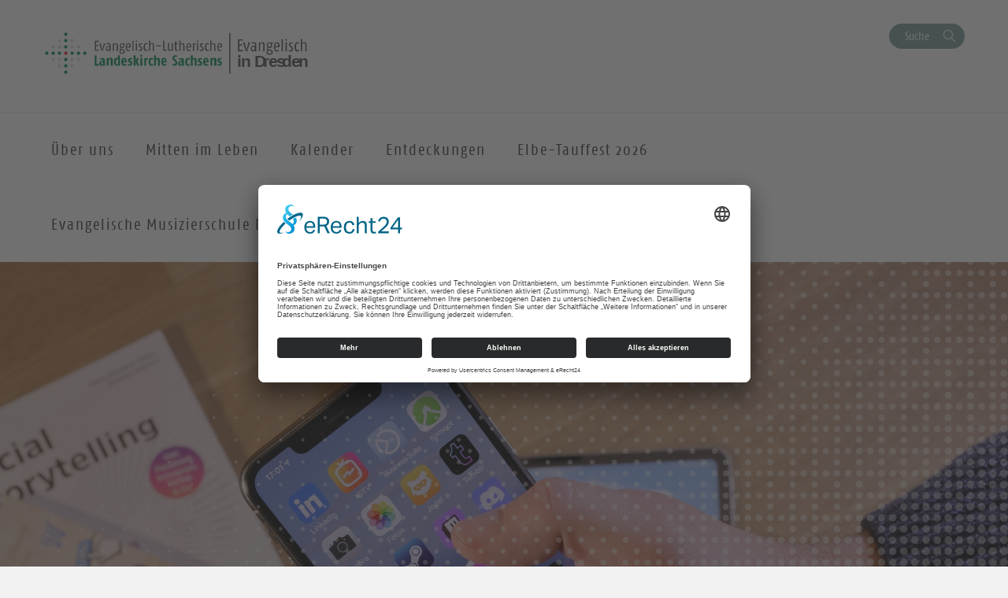

--- FILE ---
content_type: text/html; charset=UTF-8
request_url: https://kirche-dresden.de/news/70-jahre-friedenskapelle-freital-kleinnaundorf/
body_size: 15472
content:
<!DOCTYPE html>
<html lang="de">
<head>
    <meta charset="UTF-8" />
    <meta http-equiv="X-UA-Compatible" content="IE=edge">
    <meta name="viewport" content="width=device-width, initial-scale=1">

    <meta name="description" content="Ev.-Luth. Kirchenbezirke Dresden - 70 Jahre Friedenskapelle Freital-Kleinnaundorf" />


    
    <meta name="keywords" content="Evangelisch-Lutherische Landeskirche Sachsens">     <meta name="author" content="">


    <!-- social media -->
    <!--  Essential META Tags -->

    <meta property="og:title" content="Ev.-Luth. Kirchenbezirke Dresden - 70 Jahre Friedenskapelle Freital-Kleinnaundorf">

    <meta property="og:description" content="<p>Die Friedenskapelle Freital-Kleinnaundorf, Saarstraße 1, oberhalb der Kleinnaundorfer Senke gehört zu den ersten Kirch-Neubauten der Nachkriegszeit und wurde am 3. [&hellip;]</p>
">
    <meta property="og:image" content="https://kirche-dresden.de/wp-content/uploads/2020/12/DSC_0175-852x1024.jpg">
    <meta property="og:url" content="https://kirche-dresden.de/news/70-jahre-friedenskapelle-freital-kleinnaundorf">
    <meta name="twitter:card" content="summary_large_image">

    <!-- HTML5 shim and Respond.js for IE8 support of HTML5 elements and media queries -->
    <!-- WARNING: Respond.js doesn't work if you view the page via file:// -->

    <link rel="profile" href="http://gmpg.org/xfn/11" />
    <link rel="pingback" href="https://kirche-dresden.de/xmlrpc.php" />
	
	    <!--[if lt IE 9]>
    <script src="https://kirche-dresden.de/wp-content/themes/wpevlks/js/html5.js" type="text/javascript"></script>
    <![endif]-->

    <script id="usercentrics-cmp" async data-eu-mode="true" data-settings-id="Zh8VWFElU" src="https://app.eu.usercentrics.eu/browser-ui/latest/loader.js"></script>
	<meta name='robots' content='max-image-preview:large' />
	<style>img:is([sizes="auto" i], [sizes^="auto," i]) { contain-intrinsic-size: 3000px 1500px }</style>
	<link rel="alternate" type="application/rss+xml" title="Ev.-Luth. Kirchenbezirke Dresden &raquo; Feed" href="https://kirche-dresden.de/feed/" />
<link rel="alternate" type="application/rss+xml" title="Ev.-Luth. Kirchenbezirke Dresden &raquo; Kommentar-Feed" href="https://kirche-dresden.de/comments/feed/" />
<script type="text/javascript">
/* <![CDATA[ */
window._wpemojiSettings = {"baseUrl":"https:\/\/s.w.org\/images\/core\/emoji\/15.1.0\/72x72\/","ext":".png","svgUrl":"https:\/\/s.w.org\/images\/core\/emoji\/15.1.0\/svg\/","svgExt":".svg","source":{"concatemoji":"https:\/\/kirche-dresden.de\/wp-includes\/js\/wp-emoji-release.min.js?ver=6.8"}};
/*! This file is auto-generated */
!function(i,n){var o,s,e;function c(e){try{var t={supportTests:e,timestamp:(new Date).valueOf()};sessionStorage.setItem(o,JSON.stringify(t))}catch(e){}}function p(e,t,n){e.clearRect(0,0,e.canvas.width,e.canvas.height),e.fillText(t,0,0);var t=new Uint32Array(e.getImageData(0,0,e.canvas.width,e.canvas.height).data),r=(e.clearRect(0,0,e.canvas.width,e.canvas.height),e.fillText(n,0,0),new Uint32Array(e.getImageData(0,0,e.canvas.width,e.canvas.height).data));return t.every(function(e,t){return e===r[t]})}function u(e,t,n){switch(t){case"flag":return n(e,"\ud83c\udff3\ufe0f\u200d\u26a7\ufe0f","\ud83c\udff3\ufe0f\u200b\u26a7\ufe0f")?!1:!n(e,"\ud83c\uddfa\ud83c\uddf3","\ud83c\uddfa\u200b\ud83c\uddf3")&&!n(e,"\ud83c\udff4\udb40\udc67\udb40\udc62\udb40\udc65\udb40\udc6e\udb40\udc67\udb40\udc7f","\ud83c\udff4\u200b\udb40\udc67\u200b\udb40\udc62\u200b\udb40\udc65\u200b\udb40\udc6e\u200b\udb40\udc67\u200b\udb40\udc7f");case"emoji":return!n(e,"\ud83d\udc26\u200d\ud83d\udd25","\ud83d\udc26\u200b\ud83d\udd25")}return!1}function f(e,t,n){var r="undefined"!=typeof WorkerGlobalScope&&self instanceof WorkerGlobalScope?new OffscreenCanvas(300,150):i.createElement("canvas"),a=r.getContext("2d",{willReadFrequently:!0}),o=(a.textBaseline="top",a.font="600 32px Arial",{});return e.forEach(function(e){o[e]=t(a,e,n)}),o}function t(e){var t=i.createElement("script");t.src=e,t.defer=!0,i.head.appendChild(t)}"undefined"!=typeof Promise&&(o="wpEmojiSettingsSupports",s=["flag","emoji"],n.supports={everything:!0,everythingExceptFlag:!0},e=new Promise(function(e){i.addEventListener("DOMContentLoaded",e,{once:!0})}),new Promise(function(t){var n=function(){try{var e=JSON.parse(sessionStorage.getItem(o));if("object"==typeof e&&"number"==typeof e.timestamp&&(new Date).valueOf()<e.timestamp+604800&&"object"==typeof e.supportTests)return e.supportTests}catch(e){}return null}();if(!n){if("undefined"!=typeof Worker&&"undefined"!=typeof OffscreenCanvas&&"undefined"!=typeof URL&&URL.createObjectURL&&"undefined"!=typeof Blob)try{var e="postMessage("+f.toString()+"("+[JSON.stringify(s),u.toString(),p.toString()].join(",")+"));",r=new Blob([e],{type:"text/javascript"}),a=new Worker(URL.createObjectURL(r),{name:"wpTestEmojiSupports"});return void(a.onmessage=function(e){c(n=e.data),a.terminate(),t(n)})}catch(e){}c(n=f(s,u,p))}t(n)}).then(function(e){for(var t in e)n.supports[t]=e[t],n.supports.everything=n.supports.everything&&n.supports[t],"flag"!==t&&(n.supports.everythingExceptFlag=n.supports.everythingExceptFlag&&n.supports[t]);n.supports.everythingExceptFlag=n.supports.everythingExceptFlag&&!n.supports.flag,n.DOMReady=!1,n.readyCallback=function(){n.DOMReady=!0}}).then(function(){return e}).then(function(){var e;n.supports.everything||(n.readyCallback(),(e=n.source||{}).concatemoji?t(e.concatemoji):e.wpemoji&&e.twemoji&&(t(e.twemoji),t(e.wpemoji)))}))}((window,document),window._wpemojiSettings);
/* ]]> */
</script>
<link rel='stylesheet' id='trapez-childpagesblock.css-css' href='https://kirche-dresden.de/wp-content/plugins/trapez-blocks-plugin/view/assets/css/childpages-block.css?ver=6.8' type='text/css' media='all' />
<style id='wp-emoji-styles-inline-css' type='text/css'>

	img.wp-smiley, img.emoji {
		display: inline !important;
		border: none !important;
		box-shadow: none !important;
		height: 1em !important;
		width: 1em !important;
		margin: 0 0.07em !important;
		vertical-align: -0.1em !important;
		background: none !important;
		padding: 0 !important;
	}
</style>
<link rel='stylesheet' id='wp-block-library-css' href='https://kirche-dresden.de/wp-includes/css/dist/block-library/style.min.css?ver=6.8' type='text/css' media='all' />
<style id='classic-theme-styles-inline-css' type='text/css'>
/*! This file is auto-generated */
.wp-block-button__link{color:#fff;background-color:#32373c;border-radius:9999px;box-shadow:none;text-decoration:none;padding:calc(.667em + 2px) calc(1.333em + 2px);font-size:1.125em}.wp-block-file__button{background:#32373c;color:#fff;text-decoration:none}
</style>
<link rel='stylesheet' id='pb-accordion-blocks-frontend-style-css' href='https://kirche-dresden.de/wp-content/plugins/evlks-accordion/css/accordion-blocks.css?ver=1.0.1' type='text/css' media='all' />
<style id='global-styles-inline-css' type='text/css'>
:root{--wp--preset--aspect-ratio--square: 1;--wp--preset--aspect-ratio--4-3: 4/3;--wp--preset--aspect-ratio--3-4: 3/4;--wp--preset--aspect-ratio--3-2: 3/2;--wp--preset--aspect-ratio--2-3: 2/3;--wp--preset--aspect-ratio--16-9: 16/9;--wp--preset--aspect-ratio--9-16: 9/16;--wp--preset--color--black: #000000;--wp--preset--color--cyan-bluish-gray: #abb8c3;--wp--preset--color--white: #ffffff;--wp--preset--color--pale-pink: #f78da7;--wp--preset--color--vivid-red: #cf2e2e;--wp--preset--color--luminous-vivid-orange: #ff6900;--wp--preset--color--luminous-vivid-amber: #fcb900;--wp--preset--color--light-green-cyan: #7bdcb5;--wp--preset--color--vivid-green-cyan: #00d084;--wp--preset--color--pale-cyan-blue: #8ed1fc;--wp--preset--color--vivid-cyan-blue: #0693e3;--wp--preset--color--vivid-purple: #9b51e0;--wp--preset--gradient--vivid-cyan-blue-to-vivid-purple: linear-gradient(135deg,rgba(6,147,227,1) 0%,rgb(155,81,224) 100%);--wp--preset--gradient--light-green-cyan-to-vivid-green-cyan: linear-gradient(135deg,rgb(122,220,180) 0%,rgb(0,208,130) 100%);--wp--preset--gradient--luminous-vivid-amber-to-luminous-vivid-orange: linear-gradient(135deg,rgba(252,185,0,1) 0%,rgba(255,105,0,1) 100%);--wp--preset--gradient--luminous-vivid-orange-to-vivid-red: linear-gradient(135deg,rgba(255,105,0,1) 0%,rgb(207,46,46) 100%);--wp--preset--gradient--very-light-gray-to-cyan-bluish-gray: linear-gradient(135deg,rgb(238,238,238) 0%,rgb(169,184,195) 100%);--wp--preset--gradient--cool-to-warm-spectrum: linear-gradient(135deg,rgb(74,234,220) 0%,rgb(151,120,209) 20%,rgb(207,42,186) 40%,rgb(238,44,130) 60%,rgb(251,105,98) 80%,rgb(254,248,76) 100%);--wp--preset--gradient--blush-light-purple: linear-gradient(135deg,rgb(255,206,236) 0%,rgb(152,150,240) 100%);--wp--preset--gradient--blush-bordeaux: linear-gradient(135deg,rgb(254,205,165) 0%,rgb(254,45,45) 50%,rgb(107,0,62) 100%);--wp--preset--gradient--luminous-dusk: linear-gradient(135deg,rgb(255,203,112) 0%,rgb(199,81,192) 50%,rgb(65,88,208) 100%);--wp--preset--gradient--pale-ocean: linear-gradient(135deg,rgb(255,245,203) 0%,rgb(182,227,212) 50%,rgb(51,167,181) 100%);--wp--preset--gradient--electric-grass: linear-gradient(135deg,rgb(202,248,128) 0%,rgb(113,206,126) 100%);--wp--preset--gradient--midnight: linear-gradient(135deg,rgb(2,3,129) 0%,rgb(40,116,252) 100%);--wp--preset--font-size--small: 13px;--wp--preset--font-size--medium: 20px;--wp--preset--font-size--large: 36px;--wp--preset--font-size--x-large: 42px;--wp--preset--spacing--20: 0.44rem;--wp--preset--spacing--30: 0.67rem;--wp--preset--spacing--40: 1rem;--wp--preset--spacing--50: 1.5rem;--wp--preset--spacing--60: 2.25rem;--wp--preset--spacing--70: 3.38rem;--wp--preset--spacing--80: 5.06rem;--wp--preset--shadow--natural: 6px 6px 9px rgba(0, 0, 0, 0.2);--wp--preset--shadow--deep: 12px 12px 50px rgba(0, 0, 0, 0.4);--wp--preset--shadow--sharp: 6px 6px 0px rgba(0, 0, 0, 0.2);--wp--preset--shadow--outlined: 6px 6px 0px -3px rgba(255, 255, 255, 1), 6px 6px rgba(0, 0, 0, 1);--wp--preset--shadow--crisp: 6px 6px 0px rgba(0, 0, 0, 1);}:where(.is-layout-flex){gap: 0.5em;}:where(.is-layout-grid){gap: 0.5em;}body .is-layout-flex{display: flex;}.is-layout-flex{flex-wrap: wrap;align-items: center;}.is-layout-flex > :is(*, div){margin: 0;}body .is-layout-grid{display: grid;}.is-layout-grid > :is(*, div){margin: 0;}:where(.wp-block-columns.is-layout-flex){gap: 2em;}:where(.wp-block-columns.is-layout-grid){gap: 2em;}:where(.wp-block-post-template.is-layout-flex){gap: 1.25em;}:where(.wp-block-post-template.is-layout-grid){gap: 1.25em;}.has-black-color{color: var(--wp--preset--color--black) !important;}.has-cyan-bluish-gray-color{color: var(--wp--preset--color--cyan-bluish-gray) !important;}.has-white-color{color: var(--wp--preset--color--white) !important;}.has-pale-pink-color{color: var(--wp--preset--color--pale-pink) !important;}.has-vivid-red-color{color: var(--wp--preset--color--vivid-red) !important;}.has-luminous-vivid-orange-color{color: var(--wp--preset--color--luminous-vivid-orange) !important;}.has-luminous-vivid-amber-color{color: var(--wp--preset--color--luminous-vivid-amber) !important;}.has-light-green-cyan-color{color: var(--wp--preset--color--light-green-cyan) !important;}.has-vivid-green-cyan-color{color: var(--wp--preset--color--vivid-green-cyan) !important;}.has-pale-cyan-blue-color{color: var(--wp--preset--color--pale-cyan-blue) !important;}.has-vivid-cyan-blue-color{color: var(--wp--preset--color--vivid-cyan-blue) !important;}.has-vivid-purple-color{color: var(--wp--preset--color--vivid-purple) !important;}.has-black-background-color{background-color: var(--wp--preset--color--black) !important;}.has-cyan-bluish-gray-background-color{background-color: var(--wp--preset--color--cyan-bluish-gray) !important;}.has-white-background-color{background-color: var(--wp--preset--color--white) !important;}.has-pale-pink-background-color{background-color: var(--wp--preset--color--pale-pink) !important;}.has-vivid-red-background-color{background-color: var(--wp--preset--color--vivid-red) !important;}.has-luminous-vivid-orange-background-color{background-color: var(--wp--preset--color--luminous-vivid-orange) !important;}.has-luminous-vivid-amber-background-color{background-color: var(--wp--preset--color--luminous-vivid-amber) !important;}.has-light-green-cyan-background-color{background-color: var(--wp--preset--color--light-green-cyan) !important;}.has-vivid-green-cyan-background-color{background-color: var(--wp--preset--color--vivid-green-cyan) !important;}.has-pale-cyan-blue-background-color{background-color: var(--wp--preset--color--pale-cyan-blue) !important;}.has-vivid-cyan-blue-background-color{background-color: var(--wp--preset--color--vivid-cyan-blue) !important;}.has-vivid-purple-background-color{background-color: var(--wp--preset--color--vivid-purple) !important;}.has-black-border-color{border-color: var(--wp--preset--color--black) !important;}.has-cyan-bluish-gray-border-color{border-color: var(--wp--preset--color--cyan-bluish-gray) !important;}.has-white-border-color{border-color: var(--wp--preset--color--white) !important;}.has-pale-pink-border-color{border-color: var(--wp--preset--color--pale-pink) !important;}.has-vivid-red-border-color{border-color: var(--wp--preset--color--vivid-red) !important;}.has-luminous-vivid-orange-border-color{border-color: var(--wp--preset--color--luminous-vivid-orange) !important;}.has-luminous-vivid-amber-border-color{border-color: var(--wp--preset--color--luminous-vivid-amber) !important;}.has-light-green-cyan-border-color{border-color: var(--wp--preset--color--light-green-cyan) !important;}.has-vivid-green-cyan-border-color{border-color: var(--wp--preset--color--vivid-green-cyan) !important;}.has-pale-cyan-blue-border-color{border-color: var(--wp--preset--color--pale-cyan-blue) !important;}.has-vivid-cyan-blue-border-color{border-color: var(--wp--preset--color--vivid-cyan-blue) !important;}.has-vivid-purple-border-color{border-color: var(--wp--preset--color--vivid-purple) !important;}.has-vivid-cyan-blue-to-vivid-purple-gradient-background{background: var(--wp--preset--gradient--vivid-cyan-blue-to-vivid-purple) !important;}.has-light-green-cyan-to-vivid-green-cyan-gradient-background{background: var(--wp--preset--gradient--light-green-cyan-to-vivid-green-cyan) !important;}.has-luminous-vivid-amber-to-luminous-vivid-orange-gradient-background{background: var(--wp--preset--gradient--luminous-vivid-amber-to-luminous-vivid-orange) !important;}.has-luminous-vivid-orange-to-vivid-red-gradient-background{background: var(--wp--preset--gradient--luminous-vivid-orange-to-vivid-red) !important;}.has-very-light-gray-to-cyan-bluish-gray-gradient-background{background: var(--wp--preset--gradient--very-light-gray-to-cyan-bluish-gray) !important;}.has-cool-to-warm-spectrum-gradient-background{background: var(--wp--preset--gradient--cool-to-warm-spectrum) !important;}.has-blush-light-purple-gradient-background{background: var(--wp--preset--gradient--blush-light-purple) !important;}.has-blush-bordeaux-gradient-background{background: var(--wp--preset--gradient--blush-bordeaux) !important;}.has-luminous-dusk-gradient-background{background: var(--wp--preset--gradient--luminous-dusk) !important;}.has-pale-ocean-gradient-background{background: var(--wp--preset--gradient--pale-ocean) !important;}.has-electric-grass-gradient-background{background: var(--wp--preset--gradient--electric-grass) !important;}.has-midnight-gradient-background{background: var(--wp--preset--gradient--midnight) !important;}.has-small-font-size{font-size: var(--wp--preset--font-size--small) !important;}.has-medium-font-size{font-size: var(--wp--preset--font-size--medium) !important;}.has-large-font-size{font-size: var(--wp--preset--font-size--large) !important;}.has-x-large-font-size{font-size: var(--wp--preset--font-size--x-large) !important;}
:where(.wp-block-post-template.is-layout-flex){gap: 1.25em;}:where(.wp-block-post-template.is-layout-grid){gap: 1.25em;}
:where(.wp-block-columns.is-layout-flex){gap: 2em;}:where(.wp-block-columns.is-layout-grid){gap: 2em;}
:root :where(.wp-block-pullquote){font-size: 1.5em;line-height: 1.6;}
</style>
<link rel='stylesheet' id='cpsh-shortcodes-css' href='https://kirche-dresden.de/wp-content/plugins/column-shortcodes//assets/css/shortcodes.css?ver=1.0.1' type='text/css' media='all' />
<link rel='stylesheet' id='style.css-css' href='https://kirche-dresden.de/wp-content/themes/wpevlks/style.css?ver=6.8' type='text/css' media='all' />
<link rel='stylesheet' id='evlkscalendar_wp_css-css' href='https://kirche-dresden.de/wp-content/plugins/evlks-calendar-plugin/view/frontend/css/evlks-calendar.css?ver=6.8' type='text/css' media='all' />
<link rel='stylesheet' id='wp-featherlight-css' href='https://kirche-dresden.de/wp-content/plugins/wp-featherlight/css/wp-featherlight.min.css?ver=1.3.4' type='text/css' media='all' />
<script type="text/javascript" src="https://kirche-dresden.de/wp-includes/js/jquery/jquery.min.js?ver=3.7.1" id="jquery-core-js"></script>
<script type="text/javascript" src="https://kirche-dresden.de/wp-includes/js/jquery/jquery-migrate.min.js?ver=3.4.1" id="jquery-migrate-js"></script>
<script type="text/javascript" src="https://kirche-dresden.de/wp-content/plugins/trapez-blocks-plugin/view/assets/js/lazyLoad.js?ver=1" id="lazyload-js"></script>
<script type="text/javascript" src="https://kirche-dresden.de/wp-content/themes/wpevlks/js/evlks-layoutbuilder.js?ver=1" id="evlks-layoutbuilder-js"></script>
<script type="text/javascript" src="https://kirche-dresden.de/wp-content/plugins/evlks-calendar-plugin/view/frontend/helper/../js/evlks-calendar.min.js?ver=6.8" id="evlks-calendar.min.js-js"></script>
<link rel="https://api.w.org/" href="https://kirche-dresden.de/wp-json/" /><link rel="alternate" title="JSON" type="application/json" href="https://kirche-dresden.de/wp-json/wp/v2/evlks-news/9967" /><link rel="EditURI" type="application/rsd+xml" title="RSD" href="https://kirche-dresden.de/xmlrpc.php?rsd" />
<meta name="generator" content="WordPress 6.8" />
<link rel='shortlink' href='https://kirche-dresden.de/?p=9967' />
<link rel="alternate" title="oEmbed (JSON)" type="application/json+oembed" href="https://kirche-dresden.de/wp-json/oembed/1.0/embed?url=https%3A%2F%2Fkirche-dresden.de%2Fnews%2F70-jahre-friedenskapelle-freital-kleinnaundorf%2F" />
<link rel="alternate" title="oEmbed (XML)" type="text/xml+oembed" href="https://kirche-dresden.de/wp-json/oembed/1.0/embed?url=https%3A%2F%2Fkirche-dresden.de%2Fnews%2F70-jahre-friedenskapelle-freital-kleinnaundorf%2F&#038;format=xml" />
<!-- Matomo -->
<script>
  var _paq = window._paq = window._paq || [];
  /* tracker methods like "setCustomDimension" should be called before "trackPageView" */
  _paq.push(["setCookieDomain", "*.kirche-dresden.de"]);
  _paq.push(["setDomains", ["*.kirche-dresden.de"]]);
  _paq.push(["enableCrossDomainLinking"]);
  _paq.push(['trackPageView']);
_paq.push(['trackVisibleContentImpressions']);
  _paq.push(['enableLinkTracking']);
  (function() {
    var u="//analytics.evlks.wp-baukasten.de/";
    _paq.push(['setTrackerUrl', u+'matomo.php']);
    _paq.push(['setSiteId', '8']);
    var d=document, g=d.createElement('script'), s=d.getElementsByTagName('script')[0];
    g.async=true; g.src=u+'matomo.js'; s.parentNode.insertBefore(g,s);
  })();
</script>
<!-- End Matomo Code -->
<meta name="redi-version" content="1.2.7" /><link rel="canonical" href="https://kirche-dresden.de/news/70-jahre-friedenskapelle-freital-kleinnaundorf/" />
<meta name="description" content="Die Friedenskapelle Freital-Kleinnaundorf, Saarstraße 1, oberhalb der Kleinnaundorfer Senke gehört zu den ersten Kirch-Neubauten der Nachkriegszeit und wurde am 3. Advent 1950, d.h. vor 70 Jahren, geweiht. Nach dem erst wenige Jahre zurückliegenden Ende des Zweiten Weltkrieges erhielt sie den Namen „Friedenska ..." /><meta name="title" content="70 Jahre Friedenskapelle Freital-Kleinnaundorf - Ev.-Luth. Kirchenbezirke Dresden" /><style>
                                 .navbar-default .navbar-nav>li>a:hover, .navbar-default .navbar-nav>li>a:focus {
                    color: #ffffff;
                    background-color:#009BE0;
                }

                .evlks-header-main ul.collapse>li>a, .evlks-header-main ul.collapsing>li>a {
                    color:#009BE0;
                }

                .evlks-header-main ul.collapse>li>a:hover, .evlks-header-main ul.collapsing>li>a:hover {
                    color:#F5A500;
                }

                .evlks-header-main .nav>li:hover>a {
                    background-color:#009BE0;
                    color: #ffffff;
                    cursor: pointer;
                }

                .evlks-header-main ul.collapse>li>ul>li>a:hover, .evlks-header-main ul.collapsing>li>ul>li>a:hover {
                    color:#F5A500;
                    text-decoration: underline;
                    cursor: pointer;
                }

                .evlks-header-main ul.collapse, .evlks-header-main ul.collapsing {
                    border-top: 1px solid #009BE0;
                 }

                .btn-primary,
                 .wp-block-file__button {
                    background-color:#009BE0 !important;
                }
                .btn-primary:hover, .btn-primary:active, .btn-primary:focus,
                 .wp-block-file__button:hover, .wp-block-file__button:active, .wp-block-file__button:focus {
                    background-color:#0078ad !important;
                    color: #ffffff;
                    cursor: pointer;
                    outline: none;
                }
                .teaser-body h3 a {
                    text-decoration: none;
                    color:#009BE0;
                }
                body main a {
                    color: #009BE0;
                }
                a {
                    color: #009BE0;
                    text-decoration: none;
                }
                a:hover {
                    color: #F5A500;
                    text-decoration: none;
                }

                .btn-orange {
                    background-color: transparent;
                    color: #F5A500;
                    border: 1px solid #F5A500;
                }

                .btn-default {
                    color: #009BE0;
                    background-color: #ffffff;
                    border-color:#009BE0;
                }

                .btn-default:focus, .btn-default:hover {
                    color: #009BE0;
                    background-color: #ddd;
                    border-color:#009BE0;
                }

                .btn-orange:hover {
                    background-color: #F5A500;
                    color: #ffffff;
                    cursor: pointer;
                    outline: none;
                }

                .slick-slide .teaser {
                    background-color: #F5A500;
                }

                .slick-dots li.slick-active button:before {
                      background-color:  #799999;
                }

                .btn-secondary {
                    background-color:  #799999;
                }

                .btn-secondary:hover, .btn-secondary:active, .btn-secondary:focus
                {
                    background-color:  #607f7f;
                    color: #ffffff;
                }

                .teaser-image:hover .teaser-hover {
                    background-color: #009BE0;
                }

                header.sticky .evlks-sticky-search button {
                    background-color: #799999;
                    color: #ffffff;
                    border: 1px solid #799999;
                }

                blockquote:before {
                    color: #009BE0;
                }

                .icon-bg-primary {
                    background-color:#009BE0;
                }

                body .evlks-bg-primary {
                    background-color: #009BE0;
                }
                .evlks-teaser-list-el h2 a:hover {
                    color: #009BE0;
                }

                .tx-xm-evlks-events .evlks-teaser-list .evlks-teaser-list-el .location::before,
                .tx-xm-evlks-events .evlks-teaser-list .evlks-teaser-list-el .dtend::before,
                .tx-xm-evlks-events .evlks-teaser-list .evlks-teaser-list-el .dtstart::before,
                .evlks-single-event .dtstart::before,
                .evlks-single-event .dtend::before,
                .evlks-single-event .location small::before,
                span.to_event ::before
                 {
                     color: #F5A500;
                }

                .text-primary {
                    color: #009BE0;
                }

                footer .evlks-footer-social a:hover {
                    color: #009BE0;
                }

                article h3 {
                    color: #009BE0;
                }



            </style><link rel="icon" href="https://kirche-dresden.de/wp-content/uploads/2018/11/cropped-Website-Icon-32x32.png" sizes="32x32" />
<link rel="icon" href="https://kirche-dresden.de/wp-content/uploads/2018/11/cropped-Website-Icon-192x192.png" sizes="192x192" />
<link rel="apple-touch-icon" href="https://kirche-dresden.de/wp-content/uploads/2018/11/cropped-Website-Icon-180x180.png" />
<meta name="msapplication-TileImage" content="https://kirche-dresden.de/wp-content/uploads/2018/11/cropped-Website-Icon-270x270.png" />
<style>
            .parallax-content{
            background-image:url(https://kirche-dresden.de/wp-content/themes/wpevlks/img/evlks_bg.svg);
            }

            a[href^="http://"]:not([href*="kirche-dresden.de"]):after,
            a[href^="https://"]:not([href*="kirche-dresden.de"]):after
            {
	            font: normal 16px/1 "FontAwesome";
                content: "\f08e";
                padding-left:3px;
            }


                .evlks-switcher > a[href^="http://"]:not([href*="kirche-dresden.de"]):after,
                .evlks-switcher > a[href^="https://"]:not([href*="kirche-dresden.de"]):after,
                .evlks-footer-el a[href^="http://"]:not([href*="kirche-dresden.de"]):after,
                .evlks-footer-el a[href^="https://"]:not([href*="kirche-dresden.de"]):after,
                .teaser-body > a:after,
                figcaption > a:after
                {
	                font: normal 16px/1 "FontAwesome";
                content: "" !important;
                padding-left:0px;
                }
           </style>		<style type="text/css" id="wp-custom-css">
			.evlksyellowbar_Widget {
	padding-bottom: 30px !important;
}

.has-white-color > a {
	color: #FFFFFF;
}

.wp-block-table.aligncenter, .wp-block-table.alignleft, .wp-block-table.alignright {
		width: 100%;
}



@media (min-width: 991px) {
		.wp-block-table.aligncenter.width-70, .wp-block-table.alignleft.width-70, .wp-block-table.alignright.width-70 {
			width: 70%;
	}

	.wp-block-table.aligncenter.width-50, .wp-block-table.alignleft.width-50, .wp-block-table.alignright.width-50 {
			width: 50%;
	}
}


.wp-block-table.aligncenter td, .wp-block-table.alignleft td, .wp-block-table.alignright td {
		padding-left: 5px;
		padding-right: 5px;
}

#collapsibleNews.collapse {
                display: block !important;
}

button[data-target="#collapsibleNews"] {
  display: none;
}


body{--wp--preset--color--black: #000000;--wp--preset--color--cyan-bluish-gray: #abb8c3;--wp--preset--color--white: #ffffff;--wp--preset--color--pale-pink: #f78da7;--wp--preset--color--vivid-red: #cf2e2e;--wp--preset--color--luminous-vivid-orange: #ff6900;--wp--preset--color--luminous-vivid-amber: #fcb900;--wp--preset--color--light-green-cyan: #7bdcb5;--wp--preset--color--vivid-green-cyan: #00d084;--wp--preset--color--pale-cyan-blue: #8ed1fc;--wp--preset--color--vivid-cyan-blue: #0693e3;--wp--preset--color--vivid-purple: #9b51e0;--wp--preset--gradient--vivid-cyan-blue-to-vivid-purple: linear-gradient(135deg,rgba(6,147,227,1) 0%,rgb(155,81,224) 100%);--wp--preset--gradient--light-green-cyan-to-vivid-green-cyan: linear-gradient(135deg,rgb(122,220,180) 0%,rgb(0,208,130) 100%);--wp--preset--gradient--luminous-vivid-amber-to-luminous-vivid-orange: linear-gradient(135deg,rgba(252,185,0,1) 0%,rgba(255,105,0,1) 100%);--wp--preset--gradient--luminous-vivid-orange-to-vivid-red: linear-gradient(135deg,rgba(255,105,0,1) 0%,rgb(207,46,46) 100%);--wp--preset--gradient--very-light-gray-to-cyan-bluish-gray: linear-gradient(135deg,rgb(238,238,238) 0%,rgb(169,184,195) 100%);--wp--preset--gradient--cool-to-warm-spectrum: linear-gradient(135deg,rgb(74,234,220) 0%,rgb(151,120,209) 20%,rgb(207,42,186) 40%,rgb(238,44,130) 60%,rgb(251,105,98) 80%,rgb(254,248,76) 100%);--wp--preset--gradient--blush-light-purple: linear-gradient(135deg,rgb(255,206,236) 0%,rgb(152,150,240) 100%);--wp--preset--gradient--blush-bordeaux: linear-gradient(135deg,rgb(254,205,165) 0%,rgb(254,45,45) 50%,rgb(107,0,62) 100%);--wp--preset--gradient--luminous-dusk: linear-gradient(135deg,rgb(255,203,112) 0%,rgb(199,81,192) 50%,rgb(65,88,208) 100%);--wp--preset--gradient--pale-ocean: linear-gradient(135deg,rgb(255,245,203) 0%,rgb(182,227,212) 50%,rgb(51,167,181) 100%);--wp--preset--gradient--electric-grass: linear-gradient(135deg,rgb(202,248,128) 0%,rgb(113,206,126) 100%);--wp--preset--gradient--midnight: linear-gradient(135deg,rgb(2,3,129) 0%,rgb(40,116,252) 100%);--wp--preset--duotone--dark-grayscale: url('#wp-duotone-dark-grayscale');--wp--preset--duotone--grayscale: url('#wp-duotone-grayscale');--wp--preset--duotone--purple-yellow: url('#wp-duotone-purple-yellow');--wp--preset--duotone--blue-red: url('#wp-duotone-blue-red');--wp--preset--duotone--midnight: url('#wp-duotone-midnight');--wp--preset--duotone--magenta-yellow: url('#wp-duotone-magenta-yellow');--wp--preset--duotone--purple-green: url('#wp-duotone-purple-green');--wp--preset--duotone--blue-orange: url('#wp-duotone-blue-orange');--wp--preset--font-size--small: 13px;--wp--preset--font-size--medium: 20px;--wp--preset--font-size--large: 36px;--wp--preset--font-size--x-large: 42px;--wp--preset--spacing--20: 0,44rem;--wp--preset--spacing--30: 0,67rem;--wp--preset--spacing--40: 1rem;--wp--preset--spacing--50: 1,5rem;--wp--preset--spacing--60: 2,25rem;--wp--preset--spacing--70: 3,38rem;--wp--preset--spacing--80: 5,06rem;}:where(.is-layout-flex){gap: 0.5em;}body .is-layout-flow > .alignleft{float: left;margin-inline-start: 0;margin-inline-end: 2em;}body .is-layout-flow > .alignright{float: right;margin-inline-start: 2em;margin-inline-end: 0;}body .is-layout-flow > .aligncenter{margin-left: auto !important;margin-right: auto !important;}body .is-layout-constrained > .alignleft{float: left;margin-inline-start: 0;margin-inline-end: 2em;}body .is-layout-constrained > .alignright{float: right;margin-inline-start: 2em;margin-inline-end: 0;}body .is-layout-constrained > .aligncenter{margin-left: auto !important;margin-right: auto !important;}body .is-layout-constrained > :where(:not(.alignleft):not(.alignright):not(.alignfull)){max-width: var(--wp--style--global--content-size);margin-left: auto !important;margin-right: auto !important;}body .is-layout-constrained > .alignwide{max-width: var(--wp--style--global--wide-size);}body .is-layout-flex{display: flex;}body .is-layout-flex{flex-wrap: wrap;align-items: center;}body .is-layout-flex > *{margin: 0;}:where(.wp-block-columns.is-layout-flex){gap: 2em;}.has-black-color{color: var(--wp--preset--color--black) !important;}.has-cyan-bluish-gray-color{color: var(--wp--preset--color--cyan-bluish-gray) !important;}.has-white-color{color: var(--wp--preset--color--white) !important;}.has-pale-pink-color{color: var(--wp--preset--color--pale-pink) !important;}.has-vivid-red-color{color: var(--wp--preset--color--vivid-red) !important;}.has-luminous-vivid-orange-color{color: var(--wp--preset--color--luminous-vivid-orange) !important;}.has-luminous-vivid-amber-color{color: var(--wp--preset--color--luminous-vivid-amber) !important;}.has-light-green-cyan-color{color: var(--wp--preset--color--light-green-cyan) !important;}.has-vivid-green-cyan-color{color: var(--wp--preset--color--vivid-green-cyan) !important;}.has-pale-cyan-blue-color{color: var(--wp--preset--color--pale-cyan-blue) !important;}.has-vivid-cyan-blue-color{color: var(--wp--preset--color--vivid-cyan-blue) !important;}.has-vivid-purple-color{color: var(--wp--preset--color--vivid-purple) !important;}.has-black-background-color{background-color: var(--wp--preset--color--black) !important;}.has-cyan-bluish-gray-background-color{background-color: var(--wp--preset--color--cyan-bluish-gray) !important;}.has-white-background-color{background-color: var(--wp--preset--color--white) !important;}.has-pale-pink-background-color{background-color: var(--wp--preset--color--pale-pink) !important;}.has-vivid-red-background-color{background-color: var(--wp--preset--color--vivid-red) !important;}.has-luminous-vivid-orange-background-color{background-color: var(--wp--preset--color--luminous-vivid-orange) !important;}.has-luminous-vivid-amber-background-color{background-color: var(--wp--preset--color--luminous-vivid-amber) !important;}.has-light-green-cyan-background-color{background-color: var(--wp--preset--color--light-green-cyan) !important;}.has-vivid-green-cyan-background-color{background-color: var(--wp--preset--color--vivid-green-cyan) !important;}.has-pale-cyan-blue-background-color{background-color: var(--wp--preset--color--pale-cyan-blue) !important;}.has-vivid-cyan-blue-background-color{background-color: var(--wp--preset--color--vivid-cyan-blue) !important;}.has-vivid-purple-background-color{background-color: var(--wp--preset--color--vivid-purple) !important;}.has-black-border-color{border-color: var(--wp--preset--color--black) !important;}.has-cyan-bluish-gray-border-color{border-color: var(--wp--preset--color--cyan-bluish-gray) !important;}.has-white-border-color{border-color: var(--wp--preset--color--white) !important;}.has-pale-pink-border-color{border-color: var(--wp--preset--color--pale-pink) !important;}.has-vivid-red-border-color{border-color: var(--wp--preset--color--vivid-red) !important;}.has-luminous-vivid-orange-border-color{border-color: var(--wp--preset--color--luminous-vivid-orange) !important;}.has-luminous-vivid-amber-border-color{border-color: var(--wp--preset--color--luminous-vivid-amber) !important;}.has-light-green-cyan-border-color{border-color: var(--wp--preset--color--light-green-cyan) !important;}.has-vivid-green-cyan-border-color{border-color: var(--wp--preset--color--vivid-green-cyan) !important;}.has-pale-cyan-blue-border-color{border-color: var(--wp--preset--color--pale-cyan-blue) !important;}.has-vivid-cyan-blue-border-color{border-color: var(--wp--preset--color--vivid-cyan-blue) !important;}.has-vivid-purple-border-color{border-color: var(--wp--preset--color--vivid-purple) !important;}.has-vivid-cyan-blue-to-vivid-purple-gradient-background{background: var(--wp--preset--gradient--vivid-cyan-blue-to-vivid-purple) !important;}.has-light-green-cyan-to-vivid-green-cyan-gradient-background{background: var(--wp--preset--gradient--light-green-cyan-to-vivid-green-cyan) !important;}.has-luminous-vivid-amber-to-luminous-vivid-orange-gradient-background{background: var(--wp--preset--gradient--luminous-vivid-amber-to-luminous-vivid-orange) !important;}.has-luminous-vivid-orange-to-vivid-red-gradient-background{background: var(--wp--preset--gradient--luminous-vivid-orange-to-vivid-red) !important;}.has-very-light-gray-to-cyan-bluish-gray-gradient-background{background: var(--wp--preset--gradient--very-light-gray-to-cyan-bluish-gray) !important;}.has-cool-to-warm-spectrum-gradient-background{background: var(--wp--preset--gradient--cool-to-warm-spectrum) !important;}.has-blush-light-purple-gradient-background{background: var(--wp--preset--gradient--blush-light-purple) !important;}.has-blush-bordeaux-gradient-background{background: var(--wp--preset--gradient--blush-bordeaux) !important;}.has-luminous-dusk-gradient-background{background: var(--wp--preset--gradient--luminous-dusk) !important;}.has-pale-ocean-gradient-background{background: var(--wp--preset--gradient--pale-ocean) !important;}.has-electric-grass-gradient-background{background: var(--wp--preset--gradient--electric-grass) !important;}.has-midnight-gradient-background{background: var(--wp--preset--gradient--midnight) !important;}.has-small-font-size{font-size: var(--wp--preset--font-size--small) !important;}.has-medium-font-size{font-size: var(--wp--preset--font-size--medium) !important;}.has-large-font-size{font-size: var(--wp--preset--font-size--large) !important;}.has-x-large-font-size{font-size: var(--wp--preset--font-size--x-large) !important;}
.wp-block-navigation a:where(:not(.wp-element-button)){color: inherit;}
:where(.wp-block-columns.is-layout-flex){gap: 2em;}
.wp-block-pullquote{font-size: 1.5em;line-height: 1.6;}		</style>
		
    <title>
		Ev.-Luth. Kirchenbezirke Dresden		70 Jahre Friedenskapelle Freital-Kleinnaundorf - Ev.-Luth. Kirchenbezirke Dresden    </title>
</head>
<body id="content"
	class="wp-singular evlks-news-template-default single single-evlks-news postid-9967 wp-theme-wpevlks wp-featherlight-captions">
<div class="wrapper">
    <header>
        <div class="container">
            <div class="evlks-header-sub evlks-bg-white">
                <div class="row">
                    <div class="col-xs-6 col-sm-4">
	                                                        <a href="https://kirche-dresden.de/">
                                    <img class="evlks-logo" width="225px" src="https://kbdd.evlks.wp-baukasten.de/wp-content/uploads/2019/03/Logo_AF_Color_6.svg" alt="Ev.-Luth. Kirchenbezirke Dresden">
                                </a>
	                                            </div>
                    <div class="col-xs-6 col-sm-8 align-right evlks-service-navigation">
                        <div class="mobile-only clearfix">
                            <div class="navbar-header">
                                <button type="button" class="navbar-toggle collapsed" data-toggle="collapse"
                                        data-target="#evlks-header-navbar-collapse" aria-expanded="false">
                                    <span class="sr-only">Toggle navigation</span>
                                    <span class="evlks-header-navbar-indicator"></span>
                                </button>
                            </div>
                            <div class="evlks-search-mobile">
                                <button class="btn btn-no-style icon-search" data-toggle="modal" data-target="#evlks-search-modal"><span class="sr-only">Suche</span></button>
                            </div>
                            <div></div>
                        </div>
                        <div class="desktop-only">
                            <div><!--<a href="" class="btn btn-link evlks-language">English site</a> -->
                                <button type="button" data-toggle="modal" data-target="#evlks-search-modal" class="btn btn-evlks btn-secondary evlks-search">Suche</button></div>
                            <div></div>
                        </div>
                    </div>
                </div>
            </div>
        </div>
        <div class="evlks-border-top">
            <div class="container">
                <div class="evlks-header-main evlks-bg-white">
                    <div class="row">
                        <div class="col-sm-12 col-md-9 col-lg-9 evlks-padding-no">
		                                                            <a class="sticky-only evlks-sticky-logo" href="https://kirche-dresden.de/">
                                        <img class="evlks-logo" width="200px" src="https://kbdd.evlks.wp-baukasten.de/wp-content/uploads/2019/03/Logo_AF_Color_6.svg" alt="Ev.-Luth. Kirchenbezirke Dresden">
                                    </a>
		                                                    <nav class="navbar navbar-default">
                                <div class="collapse navbar-collapse" id="evlks-header-navbar-collapse">
	                            <div class="evlks-switcher mobile-only">
		                                                            </div>
                                <div class="menu-hauptmenue-container"><ul id="menu-hauptmenue" class="nav navbar-nav"><li id="menu-item-557" class="menu-item menu-item-type-post_type menu-item-object-page menu-item-has-children menu-item-557"><a href="#" data-target="#dd557" data-hover="collapse" data-toggle="collapse" aria-expanded="false" aria-controls="dd557"><span>Über uns</span></a>
<ul aria-expanded='false'  class="collapse"  id="dd557">
	<li id="menu-item-217" class="menu-item menu-item-type-post_type_archive menu-item-object-evlks-news menu-item-has-children menu-item-217"><button aria-controls="dd217" aria-expanded="false" data-target="#dd217" data-toggle="collapse" type="button" class="btn btn-no-style hidden-md hidden-lg dropdown-open collapsed">
                            <span><span class="sr-only">Ausklappen</span></span>
                        </button><a href="https://kirche-dresden.de/news/" data-target="#dd217">Aktuelles</a>
	<ul aria-expanded='false'  class="collapse"  id="dd217">
		<li id="menu-item-18750" class="menu-item menu-item-type-post_type menu-item-object-page menu-item-18750"><a href="https://kirche-dresden.de/neuigkeiten-vom-nachrichtenportal-evangelisch-de/">Neuigkeiten vom Nachrichtenportal evangelisch.de</a></li>
	</ul>
</li>
	<li id="menu-item-16490" class="menu-item menu-item-type-post_type menu-item-object-page menu-item-16490"><a href="https://kirche-dresden.de/dresdner-friedenswort/">Dresdner Friedenswort</a></li>
	<li id="menu-item-33987" class="menu-item menu-item-type-post_type menu-item-object-page menu-item-33987"><a href="https://kirche-dresden.de/praevention-intervention-und-hilfe-bei-sexualisierter-gewalt/">Prävention, Intervention und Hilfe bei sexualisierter Gewalt</a></li>
	<li id="menu-item-283" class="menu-item menu-item-type-post_type menu-item-object-page menu-item-has-children menu-item-283"><button aria-controls="dd283" aria-expanded="false" data-target="#dd283" data-toggle="collapse" type="button" class="btn btn-no-style hidden-md hidden-lg dropdown-open collapsed">
                            <span><span class="sr-only">Ausklappen</span></span>
                        </button><a href="https://kirche-dresden.de/kirchgemeinden-der-beiden-dresdner-kirchenbezirke/" data-target="#dd283">Kirchgemeinden</a>
	<ul aria-expanded='false'  class="collapse"  id="dd283">
		<li id="menu-item-13481" class="menu-item menu-item-type-post_type menu-item-object-page menu-item-13481"><a href="https://kirche-dresden.de/nachtcafes-der-dresdner-kirchgemeinden/">Nachtcafés der Dresdner Kirchgemeinden</a></li>
	</ul>
</li>
	<li id="menu-item-287" class="menu-item menu-item-type-post_type menu-item-object-page menu-item-has-children menu-item-287"><button aria-controls="dd287" aria-expanded="false" data-target="#dd287" data-toggle="collapse" type="button" class="btn btn-no-style hidden-md hidden-lg dropdown-open collapsed">
                            <span><span class="sr-only">Ausklappen</span></span>
                        </button><a href="https://kirche-dresden.de/dresdner-kirchenbezirke/" data-target="#dd287">Die Dresdner Kirchenbezirke</a>
	<ul aria-expanded='false'  class="collapse"  id="dd287">
		<li id="menu-item-684" class="menu-item menu-item-type-post_type menu-item-object-page menu-item-684"><a href="https://kirche-dresden.de/kirchenbezirkssynode/">Kirchenbezirkssynoden</a></li>
		<li id="menu-item-686" class="menu-item menu-item-type-post_type menu-item-object-page menu-item-686"><a href="https://kirche-dresden.de/kirchenbezirksvorstand/">Kirchenbezirksvorstände</a></li>
		<li id="menu-item-3818" class="menu-item menu-item-type-post_type menu-item-object-page menu-item-3818"><a href="https://kirche-dresden.de/presse-und-oeffentlichkeitsarbeit/">Presse- und Öffentlichkeitsarbeit</a></li>
		<li id="menu-item-11082" class="menu-item menu-item-type-post_type menu-item-object-page menu-item-11082"><a href="https://kirche-dresden.de/arbeitsstelle-kinder-jugend-bildung/" data-target="#dd11082">Arbeitsstelle Kinder-Jugend-Bildung</a></li>
		<li id="menu-item-6663" class="menu-item menu-item-type-post_type menu-item-object-page menu-item-6663"><a href="https://kirche-dresden.de/arbeit-mit-und-fuer-gefluechtete-migration-und-integration/">Mit und für Geflüchtete – Migration und Integration</a></li>
		<li id="menu-item-33511" class="menu-item menu-item-type-post_type menu-item-object-page menu-item-33511"><a href="https://kirche-dresden.de/coexist-interreligioeser-und-interkultureller-dialog-in-dresden/" data-target="#dd33511">Coexist – Interreligiöser Dialog in Dresden</a></li>
		<li id="menu-item-6186" class="menu-item menu-item-type-post_type menu-item-object-page menu-item-6186"><a href="https://kirche-dresden.de/anders-wachsen/">Referat „anders wachsen“</a></li>
		<li id="menu-item-12328" class="menu-item menu-item-type-post_type menu-item-object-page menu-item-12328"><a href="https://kirche-dresden.de/evangelische-musizierschule-dresden/">Evangelische Musizierschule Dresden</a></li>
	</ul>
</li>
	<li id="menu-item-642" class="menu-item menu-item-type-post_type menu-item-object-page menu-item-has-children menu-item-642"><button aria-controls="dd642" aria-expanded="false" data-target="#dd642" data-toggle="collapse" type="button" class="btn btn-no-style hidden-md hidden-lg dropdown-open collapsed">
                            <span><span class="sr-only">Ausklappen</span></span>
                        </button><a href="https://kirche-dresden.de/partner/" data-target="#dd642">Partner</a>
	<ul aria-expanded='false'  class="collapse"  id="dd642">
		<li id="menu-item-651" class="menu-item menu-item-type-post_type menu-item-object-page menu-item-651"><a href="https://kirche-dresden.de/diakonie/">Diakonie</a></li>
		<li id="menu-item-661" class="menu-item menu-item-type-post_type menu-item-object-page menu-item-661"><a href="https://kirche-dresden.de/oekumenisches-informationszentrum/">Ökumenisches Informationszentrum</a></li>
		<li id="menu-item-672" class="menu-item menu-item-type-post_type menu-item-object-page menu-item-672"><a href="https://kirche-dresden.de/stadt-dresden/">Stadt Dresden</a></li>
		<li id="menu-item-679" class="menu-item menu-item-type-post_type menu-item-object-page menu-item-679"><a href="https://kirche-dresden.de/675-2/">Haus der Kirche/Dreikönigskirche</a></li>
		<li id="menu-item-691" class="menu-item menu-item-type-post_type menu-item-object-page menu-item-691"><a href="https://kirche-dresden.de/ev-luth-landeskirche-sachsens/">Ev.-Luth. Landeskirche Sachsens</a></li>
		<li id="menu-item-3117" class="menu-item menu-item-type-post_type menu-item-object-page menu-item-3117"><a href="https://kirche-dresden.de/frauenkirche-dresden/">Frauenkirche Dresden</a></li>
		<li id="menu-item-28264" class="menu-item menu-item-type-post_type menu-item-object-page menu-item-28264"><a href="https://kirche-dresden.de/kirchenpartnerschaften/">Kirchenpartnerschaften</a></li>
	</ul>
</li>
</ul>
</li>
<li id="menu-item-205" class="menu-item menu-item-type-post_type menu-item-object-page menu-item-has-children menu-item-205"><a href="#" data-target="#dd205" data-hover="collapse" data-toggle="collapse" aria-expanded="false" aria-controls="dd205"><span>Mitten im Leben</span></a>
<ul aria-expanded='false'  class="collapse"  id="dd205">
	<li id="menu-item-209" class="menu-item menu-item-type-post_type menu-item-object-page menu-item-has-children menu-item-209"><button aria-controls="dd209" aria-expanded="false" data-target="#dd209" data-toggle="collapse" type="button" class="btn btn-no-style hidden-md hidden-lg dropdown-open collapsed">
                            <span><span class="sr-only">Ausklappen</span></span>
                        </button><a href="https://kirche-dresden.de/mitten-im-leben/kinder-jugend-familien/" data-target="#dd209">Kinder, Jugend, Familien</a>
	<ul aria-expanded='false'  class="collapse"  id="dd209">
		<li id="menu-item-510" class="menu-item menu-item-type-post_type menu-item-object-page menu-item-510"><a href="https://kirche-dresden.de/eltern-kind-treffs/">Eltern-Kind-Treffs</a></li>
		<li id="menu-item-17782" class="menu-item menu-item-type-post_type menu-item-object-page menu-item-17782"><a href="https://kirche-dresden.de/evangelische-kindergaerten/">Evangelische Kindergärten</a></li>
		<li id="menu-item-566" class="menu-item menu-item-type-post_type menu-item-object-page menu-item-566"><a href="https://kirche-dresden.de/christenlehre/">Christenlehre</a></li>
		<li id="menu-item-3024" class="menu-item menu-item-type-post_type menu-item-object-page menu-item-3024"><a href="https://kirche-dresden.de/veranstaltungen-mit-kindern/">Offene Angebote für Kinder</a></li>
		<li id="menu-item-573" class="menu-item menu-item-type-post_type menu-item-object-page menu-item-573"><a href="https://kirche-dresden.de/konfirmation/">Konfi &#8211; Auf dem Weg zur Konfirmation</a></li>
		<li id="menu-item-3002" class="menu-item menu-item-type-post_type menu-item-object-page menu-item-3002"><a href="https://kirche-dresden.de/junge-gemeinde/">Junge Gemeinde</a></li>
		<li id="menu-item-216" class="menu-item menu-item-type-post_type menu-item-object-page menu-item-216"><a href="https://kirche-dresden.de/mitten-im-leben/kinder-jugend-familien/schulen/">Schulen</a></li>
		<li id="menu-item-525" class="menu-item menu-item-type-post_type menu-item-object-page menu-item-525"><a href="https://kirche-dresden.de/jugendkirche/">Jugendzentrum JUGENDKIRCHE DRESDEN: RAUM FÜR ZEIT FÜR DICH</a></li>
	</ul>
</li>
	<li id="menu-item-3023" class="menu-item menu-item-type-post_type menu-item-object-page menu-item-3023"><a href="https://kirche-dresden.de/angebote-fuer-erwachsene/">Angebote für Erwachsene</a></li>
	<li id="menu-item-2909" class="menu-item menu-item-type-post_type menu-item-object-page menu-item-has-children menu-item-2909"><button aria-controls="dd2909" aria-expanded="false" data-target="#dd2909" data-toggle="collapse" type="button" class="btn btn-no-style hidden-md hidden-lg dropdown-open collapsed">
                            <span><span class="sr-only">Ausklappen</span></span>
                        </button><a href="https://kirche-dresden.de/dein-ehrenamt/" data-target="#dd2909">Dein Ehrenamt?</a>
	<ul aria-expanded='false'  class="collapse"  id="dd2909">
		<li id="menu-item-6632" class="menu-item menu-item-type-post_type menu-item-object-page menu-item-6632"><a href="https://kirche-dresden.de/lektoren-gottesdienste-selbst-gestalten/">Lektoren – Gottesdienste selbst gestalten</a></li>
	</ul>
</li>
	<li id="menu-item-25297" class="menu-item menu-item-type-post_type menu-item-object-page menu-item-25297"><a href="https://kirche-dresden.de/von-weit-her-nach-dresden/">Von weit her nach Dresden</a></li>
	<li id="menu-item-1852" class="menu-item menu-item-type-post_type menu-item-object-page menu-item-1852"><a href="https://kirche-dresden.de/schwule-lesben-transidente/">Angebote für queere Menschen</a></li>
	<li id="menu-item-582" class="menu-item menu-item-type-post_type menu-item-object-page menu-item-has-children menu-item-582"><button aria-controls="dd582" aria-expanded="false" data-target="#dd582" data-toggle="collapse" type="button" class="btn btn-no-style hidden-md hidden-lg dropdown-open collapsed">
                            <span><span class="sr-only">Ausklappen</span></span>
                        </button><a href="https://kirche-dresden.de/senioren/" data-target="#dd582">Senioren</a>
	<ul aria-expanded='false'  class="collapse"  id="dd582">
		<li id="menu-item-585" class="menu-item menu-item-type-post_type menu-item-object-page menu-item-585"><a href="https://kirche-dresden.de/seniorenchoere/">Seniorenchöre</a></li>
		<li id="menu-item-1742" class="menu-item menu-item-type-post_type menu-item-object-page menu-item-1742"><a href="https://kirche-dresden.de/betreuungsdienste-und-pflegeheime/">Betreuungsdienste und Pflegeheime</a></li>
	</ul>
</li>
	<li id="menu-item-592" class="menu-item menu-item-type-post_type menu-item-object-page menu-item-has-children menu-item-592"><button aria-controls="dd592" aria-expanded="false" data-target="#dd592" data-toggle="collapse" type="button" class="btn btn-no-style hidden-md hidden-lg dropdown-open collapsed">
                            <span><span class="sr-only">Ausklappen</span></span>
                        </button><a href="https://kirche-dresden.de/am-lebensende/" data-target="#dd592">Am Lebensende</a>
	<ul aria-expanded='false'  class="collapse"  id="dd592">
		<li id="menu-item-1702" class="menu-item menu-item-type-post_type menu-item-object-page menu-item-1702"><a href="https://kirche-dresden.de/hospizdienste/">Hospizdienste</a></li>
		<li id="menu-item-1049" class="menu-item menu-item-type-post_type menu-item-object-page menu-item-1049"><a href="https://kirche-dresden.de/evangelische-friedhoefe/" data-target="#dd1049">EVANGELISCHE FRIEDHÖFE</a></li>
		<li id="menu-item-19922" class="menu-item menu-item-type-post_type menu-item-object-page menu-item-19922"><a href="https://kirche-dresden.de/trauerweg-auf-dem-friedhof-dresden-cotta/">Trauerweg auf dem Friedhof Dresden-Cotta</a></li>
		<li id="menu-item-1725" class="menu-item menu-item-type-post_type menu-item-object-page menu-item-1725"><a href="https://kirche-dresden.de/grabpatenschaften/">Grabpatenschaften</a></li>
	</ul>
</li>
	<li id="menu-item-553" class="menu-item menu-item-type-post_type menu-item-object-page menu-item-553"><a href="https://kirche-dresden.de/lebensfeste-kasualien-sakrament/">Lebensfeste</a></li>
	<li id="menu-item-796" class="menu-item menu-item-type-post_type menu-item-object-page menu-item-has-children menu-item-796"><button aria-controls="dd796" aria-expanded="false" data-target="#dd796" data-toggle="collapse" type="button" class="btn btn-no-style hidden-md hidden-lg dropdown-open collapsed">
                            <span><span class="sr-only">Ausklappen</span></span>
                        </button><a href="https://kirche-dresden.de/neudresdner-willkommen/" data-target="#dd796">Neu hier?</a>
	<ul aria-expanded='false'  class="collapse"  id="dd796">
		<li id="menu-item-2151" class="menu-item menu-item-type-post_type menu-item-object-page menu-item-2151"><a href="https://kirche-dresden.de/neu-in-der-stadt-neu-in-der-gemeinde/">Neu in der Stadt? Neu in der Gemeinde?</a></li>
		<li id="menu-item-2180" class="menu-item menu-item-type-post_type menu-item-object-page menu-item-2180"><a href="https://kirche-dresden.de/gespraechsangebote-fuer-spaetaussiedler/">Angebote für Spätaussiedler</a></li>
		<li id="menu-item-2190" class="menu-item menu-item-type-post_type menu-item-object-page menu-item-2190"><a href="https://kirche-dresden.de/von-weit-her-nach-dresden/">Von weit her nach Dresden</a></li>
	</ul>
</li>
	<li id="menu-item-588" class="menu-item menu-item-type-post_type menu-item-object-page menu-item-has-children menu-item-588"><button aria-controls="dd588" aria-expanded="false" data-target="#dd588" data-toggle="collapse" type="button" class="btn btn-no-style hidden-md hidden-lg dropdown-open collapsed">
                            <span><span class="sr-only">Ausklappen</span></span>
                        </button><a href="https://kirche-dresden.de/hilfe-und-begleitung/" data-target="#dd588">Hilfe und Begleitung</a>
	<ul aria-expanded='false'  class="collapse"  id="dd588">
		<li id="menu-item-2282" class="menu-item menu-item-type-post_type menu-item-object-page menu-item-2282"><a href="https://kirche-dresden.de/kirchenbezirkssozialarbeit/">Kirchenbezirkssozialarbeit</a></li>
		<li id="menu-item-5556" class="menu-item menu-item-type-post_type menu-item-object-page menu-item-5556"><a href="https://kirche-dresden.de/lastenraeder-ausleihbar/">Lastenräder ausleihbar</a></li>
		<li id="menu-item-2184" class="menu-item menu-item-type-post_type menu-item-object-page menu-item-2184"><a href="https://kirche-dresden.de/arbeit-mit-und-fuer-gefluechtete-migration-und-integration/">Migration und Integration</a></li>
		<li id="menu-item-2303" class="menu-item menu-item-type-post_type menu-item-object-page menu-item-2303"><a href="https://kirche-dresden.de/krankenhausseelsorge/">Krankenhausseelsorge</a></li>
		<li id="menu-item-2358" class="menu-item menu-item-type-post_type menu-item-object-page menu-item-2358"><a href="https://kirche-dresden.de/notfallseelsorge-und-krisenintervention/">Notfallseelsorge und Krisenintervention</a></li>
		<li id="menu-item-36120" class="menu-item menu-item-type-post_type menu-item-object-page menu-item-36120"><a href="https://kirche-dresden.de/praevention-intervention-und-hilfe-bei-sexualisierter-gewalt/">Prävention, Intervention und Hilfe bei sexualisierter Gewalt</a></li>
		<li id="menu-item-2294" class="menu-item menu-item-type-post_type menu-item-object-page menu-item-2294"><a href="https://kirche-dresden.de/gefaengnisseelsorge/">Gefängnisseelsorge</a></li>
		<li id="menu-item-2339" class="menu-item menu-item-type-post_type menu-item-object-page menu-item-2339"><a href="https://kirche-dresden.de/bahnhofsmission/">Bahnhofsmission</a></li>
		<li id="menu-item-36681" class="menu-item menu-item-type-post_type menu-item-object-page menu-item-36681"><a href="https://kirche-dresden.de/polizeiseelsorge/">Polizeiseelsorge</a></li>
		<li id="menu-item-2351" class="menu-item menu-item-type-post_type menu-item-object-page menu-item-2351"><a href="https://kirche-dresden.de/militaerseelsorge/">Militärseelsorge</a></li>
	</ul>
</li>
	<li id="menu-item-1749" class="menu-item menu-item-type-post_type menu-item-object-page menu-item-has-children menu-item-1749"><button aria-controls="dd1749" aria-expanded="false" data-target="#dd1749" data-toggle="collapse" type="button" class="btn btn-no-style hidden-md hidden-lg dropdown-open collapsed">
                            <span><span class="sr-only">Ausklappen</span></span>
                        </button><a href="https://kirche-dresden.de/kirchenmusik/" data-target="#dd1749">Kirchenmusik</a>
	<ul aria-expanded='false'  class="collapse"  id="dd1749">
		<li id="menu-item-16783" class="menu-item menu-item-type-post_type menu-item-object-page menu-item-16783"><a href="https://kirche-dresden.de/kirchenmusik-in-dresden/">Kirchenmusik in Dresden</a></li>
		<li id="menu-item-1758" class="menu-item menu-item-type-post_type menu-item-object-page menu-item-1758"><a href="https://kirche-dresden.de/kantoreien-choere-kurrende/">Kantoreien, Chöre, Kinderchöre (Kurrenden)</a></li>
		<li id="menu-item-1761" class="menu-item menu-item-type-post_type menu-item-object-page menu-item-1761"><a href="https://kirche-dresden.de/posaunenchoere/">Posaunenchöre</a></li>
		<li id="menu-item-1764" class="menu-item menu-item-type-post_type menu-item-object-page menu-item-1764"><a href="https://kirche-dresden.de/instrumentalensembles/">Instrumentalensembles und Orchester</a></li>
		<li id="menu-item-1767" class="menu-item menu-item-type-post_type menu-item-object-page menu-item-1767"><a href="https://kirche-dresden.de/besondere-orgeln/">Besondere Orgeln</a></li>
		<li id="menu-item-1770" class="menu-item menu-item-type-post_type menu-item-object-page menu-item-1770"><a href="https://kirche-dresden.de/d-ausbildung/">D-Kirchenmusikausbildung</a></li>
	</ul>
</li>
	<li id="menu-item-797" class="menu-item menu-item-type-post_type menu-item-object-page menu-item-has-children menu-item-797"><button aria-controls="dd797" aria-expanded="false" data-target="#dd797" data-toggle="collapse" type="button" class="btn btn-no-style hidden-md hidden-lg dropdown-open collapsed">
                            <span><span class="sr-only">Ausklappen</span></span>
                        </button><a href="https://kirche-dresden.de/bildung/" data-target="#dd797">Bildung*</a>
	<ul aria-expanded='false'  class="collapse"  id="dd797">
		<li id="menu-item-3103" class="menu-item menu-item-type-post_type menu-item-object-page menu-item-3103"><a href="https://kirche-dresden.de/675-2/">Haus der Kirche/Dreikönigskirche</a></li>
		<li id="menu-item-11492" class="menu-item menu-item-type-post_type menu-item-object-page menu-item-11492"><a href="https://kirche-dresden.de/evangelische-akademie-sachsen/">Evangelische Akademie Sachsen</a></li>
		<li id="menu-item-3101" class="menu-item menu-item-type-post_type menu-item-object-page menu-item-3101"><a href="https://kirche-dresden.de/evangelische-erwachsenenbildung/">Evangelische Erwachsenenbildung</a></li>
		<li id="menu-item-3097" class="menu-item menu-item-type-post_type menu-item-object-page menu-item-3097"><a href="https://kirche-dresden.de/ev-aktionsgemeinschaft-fuer-familienfragen/">Ev. Aktionsgemeinschaft für Familienfragen</a></li>
		<li id="menu-item-3093" class="menu-item menu-item-type-post_type menu-item-object-page menu-item-3093"><a href="https://kirche-dresden.de/frauenarbeit-der-ev-luth-landeskirche-sachsens/">Frauenarbeit der Ev.-Luth. Landeskirche Sachsens</a></li>
		<li id="menu-item-3089" class="menu-item menu-item-type-post_type menu-item-object-page menu-item-3089"><a href="https://kirche-dresden.de/maennerarbeit-der-ev-luth-landeskirche-sachsens/">Männerarbeit der Ev.-Luth. Landeskirche Sachsens</a></li>
		<li id="menu-item-2854" class="menu-item menu-item-type-post_type menu-item-object-page menu-item-2854"><a href="https://kirche-dresden.de/evangelische-hochschule-dresden/">Evangelische Hochschule Dresden</a></li>
		<li id="menu-item-2961" class="menu-item menu-item-type-post_type menu-item-object-page menu-item-2961"><a href="https://kirche-dresden.de/hochschule-fuer-kirchenmusik/">Hochschule für Kirchenmusik</a></li>
		<li id="menu-item-11474" class="menu-item menu-item-type-post_type menu-item-object-page menu-item-11474"><a href="https://kirche-dresden.de/theologisch-paedagogisches-institut-tpi/">Theologisch-Pädagogisches Institut (TPI)</a></li>
		<li id="menu-item-2966" class="menu-item menu-item-type-post_type menu-item-object-page menu-item-2966"><a href="https://kirche-dresden.de/religionsunterricht/">Religionsunterricht</a></li>
	</ul>
</li>
</ul>
</li>
<li id="menu-item-1836" class="menu-item menu-item-type-custom menu-item-object-custom menu-item-has-children menu-item-1836"><a href="#" data-target="#dd1836" data-hover="collapse" data-toggle="collapse" aria-expanded="false" aria-controls="dd1836"><span>Kalender</span></a>
<ul aria-expanded='false'  class="collapse"  id="dd1836">
	<li id="menu-item-20957" class="menu-item menu-item-type-custom menu-item-object-custom menu-item-20957"><a href="https://kirche-dresden.de/kalender/">Veranstaltungskalender</a></li>
	<li id="menu-item-16784" class="menu-item menu-item-type-post_type menu-item-object-page menu-item-16784"><a href="https://kirche-dresden.de/kirchenmusik-in-dresden/">Kirchenmusik in Dresden</a></li>
</ul>
</li>
<li id="menu-item-271" class="menu-item menu-item-type-post_type menu-item-object-page menu-item-has-children menu-item-271"><a href="#" data-target="#dd271" data-hover="collapse" data-toggle="collapse" aria-expanded="false" aria-controls="dd271"><span>Entdeckungen</span></a>
<ul aria-expanded='false'  class="collapse"  id="dd271">
	<li id="menu-item-3123" class="menu-item menu-item-type-post_type menu-item-object-page menu-item-has-children menu-item-3123"><button aria-controls="dd3123" aria-expanded="false" data-target="#dd3123" data-toggle="collapse" type="button" class="btn btn-no-style hidden-md hidden-lg dropdown-open collapsed">
                            <span><span class="sr-only">Ausklappen</span></span>
                        </button><a href="https://kirche-dresden.de/unsere-schaetze/" data-target="#dd3123">Unsere Schätze</a>
	<ul aria-expanded='false'  class="collapse"  id="dd3123">
		<li id="menu-item-619" class="menu-item menu-item-type-post_type menu-item-object-page menu-item-619"><a href="https://kirche-dresden.de/frauenkirche-dresden/">Frauenkirche Dresden</a></li>
		<li id="menu-item-615" class="menu-item menu-item-type-post_type menu-item-object-page menu-item-615"><a href="https://kirche-dresden.de/altarbild-von-marlene-dumas/">Altarbild von Marlene Dumas</a></li>
		<li id="menu-item-12743" class="menu-item menu-item-type-post_type menu-item-object-page menu-item-12743"><a href="https://kirche-dresden.de/lebensraum-kirchturm-zuhause-fuer-gefluegelte-bewohner/">Lebensraum Kirchturm – Zuhause für geflügelte Bewohner</a></li>
		<li id="menu-item-19986" class="menu-item menu-item-type-post_type menu-item-object-page menu-item-19986"><a href="https://kirche-dresden.de/offene-kirchen-im-sommerhalbjahr/">Offene Kirchen im Sommerhalbjahr</a></li>
		<li id="menu-item-11629" class="menu-item menu-item-type-post_type menu-item-object-page menu-item-11629"><a href="https://kirche-dresden.de/sommerausstellungen/">Sommerausstellungen im Turmzimmer der Bethlehemkirche Dresden-Tolkewitz und in Heilig-Geist-Kirche Dresden-Blasewitz</a></li>
		<li id="menu-item-19848" class="menu-item menu-item-type-post_type menu-item-object-page menu-item-19848"><a href="https://kirche-dresden.de/bibelgarten-neben-der-versoehnungskirche-dresden-striesen/">Bibelgarten neben der Versöhnungskirche Dresden-Striesen</a></li>
		<li id="menu-item-19921" class="menu-item menu-item-type-post_type menu-item-object-page menu-item-19921"><a href="https://kirche-dresden.de/trauerweg-auf-dem-friedhof-dresden-cotta/">Trauerweg auf dem Friedhof Dresden-Cotta</a></li>
		<li id="menu-item-1484" class="menu-item menu-item-type-post_type menu-item-object-page menu-item-1484"><a href="https://kirche-dresden.de/1000-jaehrige-linde-in-kaditz/">1.000-jährige Linde in Kaditz</a></li>
		<li id="menu-item-1314" class="menu-item menu-item-type-post_type menu-item-object-page menu-item-1314"><a href="https://kirche-dresden.de/radwegekirche-zschachwitz/">Radwegekirche Zschachwitz</a></li>
		<li id="menu-item-2348" class="menu-item menu-item-type-post_type menu-item-object-page menu-item-2348"><a href="https://kirche-dresden.de/hostienbaeckerei/">Hostienbäckerei</a></li>
		<li id="menu-item-10334" class="menu-item menu-item-type-post_type menu-item-object-page menu-item-10334"><a href="https://kirche-dresden.de/umbruchsgeschichten-89-90-erinnerungsstuecke-bilder-menschen/">“Umbruchsgeschichte(n) 89/90. Erinnerungsstücke. Bilder. Menschen”</a></li>
		<li id="menu-item-6864" class="menu-item menu-item-type-post_type menu-item-object-page menu-item-6864"><a href="https://kirche-dresden.de/dresdner-aufbruch-die-friedliche-revolution-in-dresden/">Dresdner Aufbruch – Die Friedliche Revolution in Dresden</a></li>
	</ul>
</li>
	<li id="menu-item-11907" class="menu-item menu-item-type-post_type menu-item-object-page menu-item-11907"><a href="https://kirche-dresden.de/offene-kirchen-im-sommerhalbjahr/">Offene Kirchen im Sommerhalbjahr</a></li>
	<li id="menu-item-436" class="menu-item menu-item-type-post_type menu-item-object-page menu-item-has-children menu-item-436"><button aria-controls="dd436" aria-expanded="false" data-target="#dd436" data-toggle="collapse" type="button" class="btn btn-no-style hidden-md hidden-lg dropdown-open collapsed">
                            <span><span class="sr-only">Ausklappen</span></span>
                        </button><a href="https://kirche-dresden.de/?page_id=430" data-target="#dd436">Kirche für Neugierige</a>
	<ul aria-expanded='false'  class="collapse"  id="dd436">
		<li id="menu-item-435" class="menu-item menu-item-type-post_type menu-item-object-page menu-item-435"><a href="https://kirche-dresden.de/glaubenskurse/">Glaubenskurse</a></li>
		<li id="menu-item-545" class="menu-item menu-item-type-post_type menu-item-object-page menu-item-545"><a href="https://kirche-dresden.de/pilgerweg/">Pilgern</a></li>
		<li id="menu-item-516" class="menu-item menu-item-type-post_type menu-item-object-page menu-item-516"><a href="https://kirche-dresden.de/glaubenslexikon/">Glaubenslexikon</a></li>
		<li id="menu-item-514" class="menu-item menu-item-type-post_type menu-item-object-page menu-item-514"><a href="https://kirche-dresden.de/religion-vor-ort/">Religion vor Ort</a></li>
		<li id="menu-item-515" class="menu-item menu-item-type-post_type menu-item-object-page menu-item-515"><a href="https://kirche-dresden.de/das-kirchenjahr/" data-target="#dd515">Das Kirchenjahr</a></li>
		<li id="menu-item-513" class="menu-item menu-item-type-post_type menu-item-object-page menu-item-513"><a href="https://kirche-dresden.de/confessio-spiritueller-verbraucherschutz/">Confessio – „Spiritueller Verbraucherschutz“</a></li>
		<li id="menu-item-449" class="menu-item menu-item-type-post_type menu-item-object-page menu-item-449"><a href="https://kirche-dresden.de/kirche-in-den-medien/" data-target="#dd449">Kirche in den Medien</a></li>
	</ul>
</li>
	<li id="menu-item-6610" class="menu-item menu-item-type-post_type menu-item-object-page menu-item-has-children menu-item-6610"><button aria-controls="dd6610" aria-expanded="false" data-target="#dd6610" data-toggle="collapse" type="button" class="btn btn-no-style hidden-md hidden-lg dropdown-open collapsed">
                            <span><span class="sr-only">Ausklappen</span></span>
                        </button><a href="https://kirche-dresden.de/dein-ehrenamt/" data-target="#dd6610">Dein Ehrenamt?</a>
	<ul aria-expanded='false'  class="collapse"  id="dd6610">
		<li id="menu-item-6630" class="menu-item menu-item-type-post_type menu-item-object-page menu-item-6630"><a href="https://kirche-dresden.de/lektoren-gottesdienste-selbst-gestalten/">Lektoren – Gottesdienste selbst gestalten</a></li>
	</ul>
</li>
	<li id="menu-item-612" class="menu-item menu-item-type-post_type menu-item-object-page menu-item-612"><a href="https://kirche-dresden.de/linkliste/">Linkliste</a></li>
</ul>
</li>
<li id="menu-item-21402" class="menu-item menu-item-type-post_type menu-item-object-page menu-item-21402"><a href="https://kirche-dresden.de/tauffest/">Elbe-Tauffest 2026</a></li>
<li id="menu-item-13312" class="menu-item menu-item-type-post_type menu-item-object-page menu-item-13312"><a href="https://kirche-dresden.de/evangelische-musizierschule-dresden/">Evangelische Musizierschule Dresden</a></li>
<li id="menu-item-14755" class="menu-item menu-item-type-post_type menu-item-object-page menu-item-14755"><a href="https://kirche-dresden.de/arbeitsstelle-kinder-jugend-bildung/">Arbeitsstelle Kinder-Jugend-Bildung</a></li>
</ul></div>                                </div>
                            </nav>
                        </div>
                        <div class="col-sm-12 col-md-3 col-lg-3 desktop-only">
                                                        <div class="sticky-only evlks-sticky-search">
                                <button type="button" data-toggle="modal" data-target="#evlks-search-modal" class="btn evlks-search icon-search"><span class="sr-only">Suche</span></button>
                            </div>
                        </div>
                    </div>
                </div>
            </div>
        </div>
        <div class="modal fade align-left" id="evlks-search-modal"  role="dialog" aria-labelledby="evlks-search-modal-label" tabindex="-1">
            <div class="modal-dialog" role="document">
                <div class="modal-content">
                    <div class="modal-header">
                        <button type="button" class="close" data-dismiss="modal" aria-label="Close"><span aria-hidden="true"><i class="icon-close"></i></span></button>
                        <div class="modal-title" id="evlks-search-modal-label">Bitte geben Sie Ihren Suchbegriff ein</div>
                    </div>
                    <div class="modal-body">
                        <form action="https://kirche-dresden.de" method="get">
                            <input type="text" name="s" id="evlks-search" value="" required="required"/>
                            <button class=" btn btn-no-style icon-search" type="submit"><span class="sr-only">Suchen</span></button>
                        </form>
                    </div>
                </div>
            </div>
        </div>
    </header>
    <main>




















    <section>
        <div class="evlks-jumbotron-image">
            <div>
                <div class="image">
                                                <img src="https://kirche-dresden.de/wp-content/uploads/2025/11/FUNDUS_5479_2F1A5560-scaled.jpg" alt="Nachrichten">                                    </div>
            </div>
        </div>
    </section>
<div class="container">
            	<ol class="breadcrumb" id="brcontent"><li><span><a href="https://kirche-dresden.de">Startseite</a><li><span><a href="https://kirche-dresden.de/news/">News</a></span></li><li class="active"><span>70 Jahre Friedenskapelle Freital-Kleinnaundorf</span></li></ol>
        </div>		                        <section class="evlks-bg-white flex-ordering-mobile">
                <div class="container flex-ordering-mobile-second">
                    <div class="evlks-section-sub text-center"></div>
                </div>
            </section>
            <section class="evlks-bg-white">
                    <div class="container">
                        <div class="csc-default">
                            <div class="news news-single">
                                <div class="article" itemscope="itemscope" itemtype="http://schema.org/Article">
                                    <div class="csc-default">
                                        <h2 class="section-headline">70 Jahre Friedenskapelle Freital-Kleinnaundorf</h2>
                                        <h3 class="text-center"><br>
                                            <small class="text-center">7. Dezember 2020</small>
                                        </h3>
                                        <div class="row">
                                            <div class="col-xs-12 col-sm-7">
                                                <!-- main text -->
                                                
<p>Die Friedenskapelle Freital-Kleinnaundorf, Saarstraße 1, oberhalb der Kleinnaundorfer Senke gehört zu den ersten Kirch-Neubauten der Nachkriegszeit und wurde am 3. Advent 1950, d.h. vor 70 Jahren, geweiht. Nach dem erst wenige Jahre zurückliegenden Ende des Zweiten Weltkrieges erhielt sie den Namen „Friedenskapelle“.</p>



<p>Zum Kirchweihjubiläum am kommenden Wochenende gestaltet die ehemalige Bannewitzer Pfarrerin Elisabeth Bellmann am Samstag, 12. Dezember 2020, gegen 17 Uhr, einen kurzen Freiluft-Gottesdienst am Modell der Kapelle, welches auf einem Anhänger auf den Dorfplatz gebracht wird. Am Sonntag, 13. Dezember 2020, 10 Uhr, gibt es eine kurze Bläsermusik vor der Kirche und das Gotteshaus selbst steht offen.</p>



<p>Während der gesamten Adventszeit ist die Kapelle täglich zwischen 17.30 und 18.30 Uhr geöffnet. Zu sehen sind Werke des Moritzburger Bildhauers und Grafikers Hans Georg Anniés. Seit acht Jahren fungiert die Friedenskapelle mit ihren bunten Fensterbildern als „Begehbarer Adventskalender“.</p>



<p><strong>Geschichte:                      </strong><a href="http://www.kirche-bannewitz.de/start.php?seite=kleinnaundorf">http://www.kirche-bannewitz.de/start.php?seite=kleinnaundorf</a></p>



<figure class="wp-block-image size-large"><img fetchpriority="high" decoding="async" width="1024" height="686" src="https://kirche-dresden.de/wp-content/uploads/2020/12/DSC_0598-1024x686.jpg" alt="" class="wp-image-9969" srcset="https://kirche-dresden.de/wp-content/uploads/2020/12/DSC_0598-1024x686.jpg 1024w, https://kirche-dresden.de/wp-content/uploads/2020/12/DSC_0598-300x200.jpg 300w, https://kirche-dresden.de/wp-content/uploads/2020/12/DSC_0598-768x514.jpg 768w, https://kirche-dresden.de/wp-content/uploads/2020/12/DSC_0598-1536x1029.jpg 1536w, https://kirche-dresden.de/wp-content/uploads/2020/12/DSC_0598-2048x1372.jpg 2048w" sizes="(max-width: 1024px) 100vw, 1024px" /><figcaption>Im Inneren der Kleinnaundorfer Friedenskapelle (Bild: S. Herold)</figcaption></figure>
                                                <!-- Link Back -->
                                                <div class="news-backlink-wrap">
                                                    <a href="javascript:history.back()">
                                                        Zurück
                                                    </a>
                                                </div>
                                            </div>
                                            <div class="col-xs-12 col-sm-5">
                                                <div class="xm-responsive-images">
                                                    <figure>
	                                                    <img width="768" height="923" src="https://kirche-dresden.de/wp-content/uploads/2020/12/DSC_0175-768x923.jpg" class="attachment-medium_large size-medium_large wp-post-image" alt="" title="DSC_0175" decoding="async" srcset="https://kirche-dresden.de/wp-content/uploads/2020/12/DSC_0175-768x923.jpg 768w, https://kirche-dresden.de/wp-content/uploads/2020/12/DSC_0175-250x300.jpg 250w, https://kirche-dresden.de/wp-content/uploads/2020/12/DSC_0175-852x1024.jpg 852w, https://kirche-dresden.de/wp-content/uploads/2020/12/DSC_0175-1278x1536.jpg 1278w, https://kirche-dresden.de/wp-content/uploads/2020/12/DSC_0175-1704x2048.jpg 1704w" sizes="(max-width: 768px) 100vw, 768px" />                                                    </figure>
                                                    <figcaption>
	                                                    Friedenskapelle Kleinnaundorf (Foto: S. Herold)                                                    </figcaption>
                                                </div>
                                            </div>
                                        </div>
                                    </div>
                                </div>
                            </div>
                        </div>
                        
<div id="comments" class="comments-area">

	        <div class="col-xs-12 col-md-6">
                    
        </div>     
</div><!-- #comments -->
                    </div>
            </section>
		

		
</main>

</main>
<footer><div class="container">
        <div class="row evlks-footer-el evlks-footer-navigation">
            <div class="col-sm-4">
	                                <img class="evlks-logo" src="https://kirche-dresden.de/wp-content/uploads/2019/03/Logo_AF_Color.svg" alt="Ev.-Luth. Kirchenbezirke Dresden">
	                        </div>
	        <div id="evlks-sub-footer-navbar" class="col-sm-8"><ul id="menu-sub-footer-menue" class="nav evlks-margin-top"><li id="menu-item-1161" class="menu-item menu-item-type-post_type menu-item-object-page menu-item-1161"><a href="https://kirche-dresden.de/ihr-kontakt-zu-uns/">Kontaktieren Sie uns!</a></li>
</ul></div>        </div>
		        <div id="footer-widget"  class="row evlks-footer-el evlks-footer-more">
            <div class="container">
                            <div class="col-md-5 evlks-padding-no evlks-footer-el-mobile">
                    <div id="losung-5" class="row evlks-padding-bottom widget widget_losung"><h3>Die Losung von heute</h3><p class="losung-text losung-losungstext">Gott ändert Zeit und Stunde; er setzt Könige ab und setzt Könige ein.</p>
<p class="losung-versangabe">
	<a href="http://www.bibleserver.com/go.php?lang=de&amp;bible=LUT&amp;ref=Daniel+2%2C21" target="_blank" title="Auf bibleserver.com nachschlagen">Daniel 2,21</a>
</p><p class="losung-text losung-lehrtext">Insbesondere bitte ich euch nun, vor Gott einzutreten für alle Menschen in Bitte, Gebet, Fürbitte und Danksagung, für die Könige und alle Amtsträger.</p>
<p class="losung-versangabe">
	<a href="http://www.bibleserver.com/go.php?lang=de&amp;bible=LUT&amp;ref=1.+Timotheus+2%2C1-2" target="_blank" title="Auf bibleserver.com nachschlagen">1. Timotheus 2,1-2</a>
</p><p class="losung-copy"><a href="http://www.ebu.de" target="_blank" title="Evangelische Br&uuml;der-Unit&auml;t">&copy; Evangelische Br&uuml;der-Unit&auml;t – Herrnhuter Br&uuml;dergemeine</a> <br> <a href="http://www.losungen.de" target="_blank" title="www.losungen.de">Weitere Informationen finden Sie hier</a></p></div><div id="evlkssocial-5" class="row evlks-padding-bottom widget evlkssocial_Widget"><h3>Wir in den sozialen Medien</h3><div class="evlks-footer-social">
			<h3></h3>
				<p>
							<a target="_blank" href="https://facebook.com/kirche.dresden"><i class="fa fa-facebook"></i><span class="sr-only">Besuchen Sie uns auf Facebook</span></a>
						                <a target="_blank" href="https://www.instagram.com/kirche_dresden"><i class="fa fa-instagram"></i><span class="sr-only">Besuchen Sie uns auf Instagram</span></a>
														</p>
	</div></div>                </div>
                                    <div class="col-md-offset-1 col-md-6">
                <div id="text-6" class="row evlks-padding-bottom widget widget_text"><h3>Ev.-Luth. Kirchenbezirke Dresdens</h3>			<div class="textwidget"><div class="row">
<div class="col-xs-12 col-sm-6">
<p>An der Kreuzkirche 6<br />
01067 Dresden</p>
</div>
<div class="col-xs-12 col-sm-6">
<p>&nbsp;</p>
</div>
</div>
</div>
		</div><div id="evlksyellowbar-5" class="row evlks-padding-bottom widget evlksyellowbar_Widget"><div class="evlks-footer-info-service evlks-padding-top">
	        <div class="col-sm-12 col-md-4 text-center">
            <div class="capital"> Evangelisch</div>
            <div>IN DRESDEN</div>
        </div>
        <div class="col-sm-12 col-md-8 text-center">
			<a class="info-service-mail" href="mailto:evangelischekirche.dresden@evlks.de">evangelischekirche.dresden@evlks.de</a>        </div>
	</div></div>            </div>
                        </div>
        </div>

        <div class="row evlks-footer-service-navigation evlks-margin-y">
	        <div id="evlks-footer-navbar" class="col-sm-12 col-md-4 evlks-padding-no"><ul id="menu-footer-menue" class="nav"><li id="menu-item-40" class="menu-item menu-item-type-post_type menu-item-object-page menu-item-privacy-policy menu-item-40"><a href="https://kirche-dresden.de/datenschutzerklaerung/">Datenschutzerklärung</a></li>
<li id="menu-item-1140" class="menu-item menu-item-type-post_type menu-item-object-page menu-item-1140"><a href="https://kirche-dresden.de/impressum/">Impressum</a></li>
<li id="menu-item-20127" class="menu-item menu-item-type-custom menu-item-object-custom menu-item-20127"><a href="https://kirche-dresden.de/kalender/">Kalender</a></li>
</ul></div>            <div class="col-sm-12 col-md-5 col-md-offset-3 evlks-footer-service-copyright evlks-padding-no">
                &copy; Ev.-Luth. Kirchenbezirke Dresden 2026            </div>
        </div>

    </div></footer>
</div>
<script src='https://api.mapbox.com/mapbox.js/v2.2.3/mapbox.js'></script>


<script type="speculationrules">
{"prefetch":[{"source":"document","where":{"and":[{"href_matches":"\/*"},{"not":{"href_matches":["\/wp-*.php","\/wp-admin\/*","\/wp-content\/uploads\/*","\/wp-content\/*","\/wp-content\/plugins\/*","\/wp-content\/themes\/wpevlks\/*","\/*\\?(.+)"]}},{"not":{"selector_matches":"a[rel~=\"nofollow\"]"}},{"not":{"selector_matches":".no-prefetch, .no-prefetch a"}}]},"eagerness":"conservative"}]}
</script>
<script type="text/javascript" src="https://kirche-dresden.de/wp-content/plugins/evlks-accordion/js/accordion-blocks.js?ver=1.0.1" id="pb-accordion-blocks-frontend-script-js"></script>
<script type="text/javascript" src="https://kirche-dresden.de/wp-content/plugins/wp-featherlight/js/wpFeatherlight.pkgd.min.js?ver=1.3.4" id="wp-featherlight-js"></script>
</body>
</html>


--- FILE ---
content_type: text/css
request_url: https://kirche-dresden.de/wp-content/plugins/trapez-blocks-plugin/view/assets/css/childpages-block.css?ver=6.8
body_size: 951
content:
.card {
    /*width: 280px;*/
    height: 360px;
    width: 100%;
    border-radius: 0px;
    background: #c0c0c0;
    position: relative;
    display: flex;
    align-items: flex-end;
    box-shadow: 0px 3px 6px rgba(0, 0, 0, 0.1);
    margin: 10px 0 10px 0;
    backgound-color: #c0c0c0;
}
.card:hover {
}
.card:hover:before,
.card.hover:before
{
    opacity: 1;
}
.card:hover .info,
.card.hover .info{
    opacity: 1;
    -webkit-transform: translateY(0px);
    transform: translateY(0px);
}
.card:before {
    content: "";
    position: absolute;
    top: 0;
    left: 0;
    display: block;
    width: 100%;
    height: 100%;
    border-radius: 0px;
    background: rgba(0, 0, 0, 0.7);
    z-index: 2;
    transition: 0.5s;
    opacity: 0;
}

.card.advent:before {
    content: "";
    position: absolute;
    top: 0;
    left: 0;
    display: block;
    width: 100%;
    height: 100%;
    border-radius: 0px;
    background: rgba(0, 0, 0, 0.1);
    z-index: 2;
    transition: 0.5s;
    opacity: 0;
}

.card img {
    width: 100%;
    height: 100%;
    -o-object-fit: cover;
    object-fit: cover;
    position: absolute;
    top: 0;
    left: 0;
    border-radius: 0px;
    opacity:0;
    -webkit-transition: opacity 0.5s ease-in;
    -moz-transition: opacity 0.5s ease-in;
    -ms-transition: opacity 0.5s ease-in;
    -o-transition: opacity 0.5s ease-in;
    transition: opacity 0.5s ease-in;
}

.card.advent img {
    width: 100%;
    height: 100%;
    -o-object-fit: cover;
    object-fit: cover;
    position: absolute;
    top: 0;
    left: 0;
    border-radius: 0px;
    opacity:1;
    -webkit-filter: grayscale(100%) brightness(60%);
    -webkit-filter: grayscale(100) brightness(60);
    -moz-filter: grayscale(100%) brightness(50%);
    -o-filter: grayscale(100%) brightness(60%);
    filter: grayscale(100%) brightness(60%);
    -webkit-transition: filter 0.2s ease-in;
    -moz-transition: filter 0.2s ease-in;
    -ms-transition: filter 0.2s ease-in;
    -o-transition: filter 0.2s ease-in;
    transition: filter 0.2s ease-in;
}

.card.advent img.hover,
.card.advent img:hover,
.card.advent.noeffect img
{
    -webkit-filter: grayscale(0) brightness(100%);
    -moz-filter: grayscale(0) brightness(100%);
    -o-filter: grayscale(0) brightness(100%);
    filter: grayscale(0) brightness(100%);
}

.lload {
    opacity: 1 !important;
}

.card a,
.card a:hover,
.card a:visited,
.card a:focus,
.card a:active,
.card a h3 {
    text-decoration: none;
    color: #FFF;
}

.card .info {
    position: relative;
    z-index: 3;
    color: white;
    opacity: 0;
    -webkit-transform: translateY(10px);
    transform: translateY(10px);
    transition: 0.3s;
    padding: 1.5rem;
}
.card .info h1 {
    margin: 0px;
}
.card .info p {
    letter-spacing: 1px;
    font-size: 15px;
    margin-top: 8px;
}


.lazyPlaceholder {
    background: #c0c0c0;
    border: none;
    animation: colorchange 1s linear 1s infinite; /* animation-name followed by duration in seconds*/
    /* you could also use milliseconds (ms) or something like 2.5s */
    -webkit-animation: colorchange 0.7s linear 0s infinite alternate; /* Chrome and Safari */

}

    @keyframes colorchange
    {
        0%   {background: #ededed;}
        100% {background: #f5f5f5;}
    }

    @-webkit-keyframes colorchange /* Safari and Chrome - necessary duplicate */
    {
        0%   {background: #ededed;}
        100% {background: #f5f5f5;}
    }

.btn-primary.advent {
    display: block;
}
